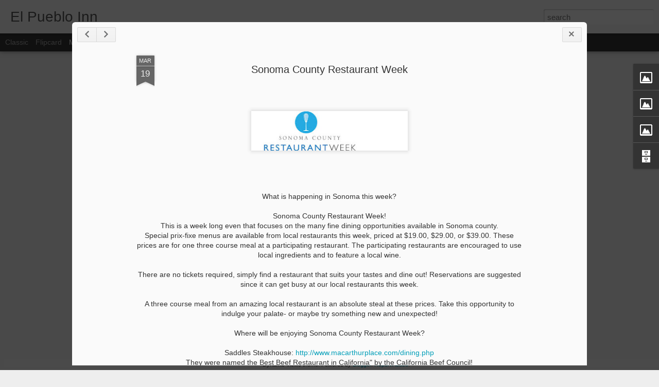

--- FILE ---
content_type: text/javascript; charset=UTF-8
request_url: http://elpuebloinnsonoma.blogspot.com/?v=0&action=initial&widgetId=Image1&responseType=js&xssi_token=AOuZoY6WabNGNReJkBGETMGGwssEXvS4PA%3A1769018040430
body_size: 431
content:
try {
_WidgetManager._HandleControllerResult('Image1', 'initial',{'title': '', 'width': 250, 'height': 144, 'sourceUrl': 'https://blogger.googleusercontent.com/img/b/R29vZ2xl/AVvXsEg2NuZPR2DSS_QxN9yWkwnhcI8lTRA9nYBV98jHIwBmijiEzRCCe4JVapM2kpcTPHmjPREKp9KykUHlswW96PBmXDHMBtKY2q-PdPRfxKRq2R0MywxzAksTKtbTZ8TkN2dgLGdSH8P5vnU/s380/32_1_gif.gif', 'caption': '', 'link': 'http://www.elpuebloinn.com/', 'shrinkToFit': false, 'sectionWidth': 380});
} catch (e) {
  if (typeof log != 'undefined') {
    log('HandleControllerResult failed: ' + e);
  }
}


--- FILE ---
content_type: text/javascript; charset=UTF-8
request_url: http://elpuebloinnsonoma.blogspot.com/?v=0&action=initial&widgetId=Image2&responseType=js&xssi_token=AOuZoY6WabNGNReJkBGETMGGwssEXvS4PA%3A1769018040430
body_size: 428
content:
try {
_WidgetManager._HandleControllerResult('Image2', 'initial',{'title': '', 'width': 660, 'height': 426, 'sourceUrl': 'https://blogger.googleusercontent.com/img/b/R29vZ2xl/AVvXsEh22-ylnBpy5Ou0M1hkmvTRPADFLKRjSrL0uM0005X9CfLF9GbcnrQgsxaDWKYBd3fl_9MV6kuwA5ex0zVnYYj6TE0t-pWb8yFV41IozUnW3AAuH32GY0D-bUcKWPDMsKaPV_VYGunXcY8/s660/978.JPG', 'caption': '', 'link': 'http://www.elpuebloinn.com', 'shrinkToFit': false, 'sectionWidth': 760});
} catch (e) {
  if (typeof log != 'undefined') {
    log('HandleControllerResult failed: ' + e);
  }
}


--- FILE ---
content_type: text/javascript; charset=UTF-8
request_url: http://elpuebloinnsonoma.blogspot.com/?v=0&action=initial&widgetId=Image2&responseType=js&xssi_token=AOuZoY6WabNGNReJkBGETMGGwssEXvS4PA%3A1769018040430
body_size: 428
content:
try {
_WidgetManager._HandleControllerResult('Image2', 'initial',{'title': '', 'width': 660, 'height': 426, 'sourceUrl': 'https://blogger.googleusercontent.com/img/b/R29vZ2xl/AVvXsEh22-ylnBpy5Ou0M1hkmvTRPADFLKRjSrL0uM0005X9CfLF9GbcnrQgsxaDWKYBd3fl_9MV6kuwA5ex0zVnYYj6TE0t-pWb8yFV41IozUnW3AAuH32GY0D-bUcKWPDMsKaPV_VYGunXcY8/s660/978.JPG', 'caption': '', 'link': 'http://www.elpuebloinn.com', 'shrinkToFit': false, 'sectionWidth': 760});
} catch (e) {
  if (typeof log != 'undefined') {
    log('HandleControllerResult failed: ' + e);
  }
}


--- FILE ---
content_type: text/javascript; charset=UTF-8
request_url: http://elpuebloinnsonoma.blogspot.com/?v=0&action=initial&widgetId=BlogArchive1&responseType=js&xssi_token=AOuZoY6WabNGNReJkBGETMGGwssEXvS4PA%3A1769018040430
body_size: 637
content:
try {
_WidgetManager._HandleControllerResult('BlogArchive1', 'initial',{'url': 'http://elpuebloinnsonoma.blogspot.com/search?updated-min\x3d1969-12-31T16:00:00-08:00\x26updated-max\x3d292278994-08-17T07:12:55Z\x26max-results\x3d18', 'name': 'All Posts', 'expclass': 'expanded', 'toggleId': 'ALL-0', 'post-count': 18, 'data': [{'url': 'http://elpuebloinnsonoma.blogspot.com/2014/', 'name': '2014', 'expclass': 'expanded', 'toggleId': 'YEARLY-1388563200000', 'post-count': 4, 'data': [{'url': 'http://elpuebloinnsonoma.blogspot.com/2014/07/', 'name': 'July', 'expclass': 'expanded', 'toggleId': 'MONTHLY-1404198000000', 'post-count': 1, 'posts': [{'title': 'Summer in Sonoma', 'url': 'http://elpuebloinnsonoma.blogspot.com/2014/07/summer-in-sonoma.html'}]}, {'url': 'http://elpuebloinnsonoma.blogspot.com/2014/03/', 'name': 'March', 'expclass': 'collapsed', 'toggleId': 'MONTHLY-1393660800000', 'post-count': 1}, {'url': 'http://elpuebloinnsonoma.blogspot.com/2014/02/', 'name': 'February', 'expclass': 'collapsed', 'toggleId': 'MONTHLY-1391241600000', 'post-count': 2}]}, {'url': 'http://elpuebloinnsonoma.blogspot.com/2013/', 'name': '2013', 'expclass': 'collapsed', 'toggleId': 'YEARLY-1357027200000', 'post-count': 14, 'data': [{'url': 'http://elpuebloinnsonoma.blogspot.com/2013/11/', 'name': 'November', 'expclass': 'collapsed', 'toggleId': 'MONTHLY-1383289200000', 'post-count': 1}, {'url': 'http://elpuebloinnsonoma.blogspot.com/2013/06/', 'name': 'June', 'expclass': 'collapsed', 'toggleId': 'MONTHLY-1370070000000', 'post-count': 1}, {'url': 'http://elpuebloinnsonoma.blogspot.com/2013/04/', 'name': 'April', 'expclass': 'collapsed', 'toggleId': 'MONTHLY-1364799600000', 'post-count': 2}, {'url': 'http://elpuebloinnsonoma.blogspot.com/2013/03/', 'name': 'March', 'expclass': 'collapsed', 'toggleId': 'MONTHLY-1362124800000', 'post-count': 2}, {'url': 'http://elpuebloinnsonoma.blogspot.com/2013/02/', 'name': 'February', 'expclass': 'collapsed', 'toggleId': 'MONTHLY-1359705600000', 'post-count': 4}, {'url': 'http://elpuebloinnsonoma.blogspot.com/2013/01/', 'name': 'January', 'expclass': 'collapsed', 'toggleId': 'MONTHLY-1357027200000', 'post-count': 4}]}], 'toggleopen': 'MONTHLY-1404198000000', 'style': 'HIERARCHY', 'title': 'Blog Archive'});
} catch (e) {
  if (typeof log != 'undefined') {
    log('HandleControllerResult failed: ' + e);
  }
}


--- FILE ---
content_type: text/javascript; charset=UTF-8
request_url: http://elpuebloinnsonoma.blogspot.com/?v=0&action=initial&widgetId=Image1&responseType=js&xssi_token=AOuZoY6WabNGNReJkBGETMGGwssEXvS4PA%3A1769018040430
body_size: 431
content:
try {
_WidgetManager._HandleControllerResult('Image1', 'initial',{'title': '', 'width': 250, 'height': 144, 'sourceUrl': 'https://blogger.googleusercontent.com/img/b/R29vZ2xl/AVvXsEg2NuZPR2DSS_QxN9yWkwnhcI8lTRA9nYBV98jHIwBmijiEzRCCe4JVapM2kpcTPHmjPREKp9KykUHlswW96PBmXDHMBtKY2q-PdPRfxKRq2R0MywxzAksTKtbTZ8TkN2dgLGdSH8P5vnU/s380/32_1_gif.gif', 'caption': '', 'link': 'http://www.elpuebloinn.com/', 'shrinkToFit': false, 'sectionWidth': 380});
} catch (e) {
  if (typeof log != 'undefined') {
    log('HandleControllerResult failed: ' + e);
  }
}


--- FILE ---
content_type: text/javascript; charset=UTF-8
request_url: http://elpuebloinnsonoma.blogspot.com/?v=0&action=initial&widgetId=Image3&responseType=js&xssi_token=AOuZoY6WabNGNReJkBGETMGGwssEXvS4PA%3A1769018040430
body_size: 447
content:
try {
_WidgetManager._HandleControllerResult('Image3', 'initial',{'title': 'Click below to make a reservation!', 'width': 150, 'height': 54, 'sourceUrl': 'https://blogger.googleusercontent.com/img/b/R29vZ2xl/AVvXsEiYhcIT8CnhxhrCxKZBNpC-NYoeSmoTniBqlszWLcxL4sZ5i9jx1NAcFjXZFtvmM_hIqxchQfYt4RWxxv_ZCH22AzQwcjLGs5gONPSo5lHevaLTPA5UrP-rz_FCSpz7a44bQgCZgiXsZCg/s150/book-now.jpg', 'caption': '', 'link': 'http://www.elpuebloinn.com', 'shrinkToFit': false, 'sectionWidth': 150});
} catch (e) {
  if (typeof log != 'undefined') {
    log('HandleControllerResult failed: ' + e);
  }
}


--- FILE ---
content_type: text/javascript; charset=UTF-8
request_url: http://elpuebloinnsonoma.blogspot.com/?v=0&action=initial&widgetId=Image3&responseType=js&xssi_token=AOuZoY6WabNGNReJkBGETMGGwssEXvS4PA%3A1769018040430
body_size: 447
content:
try {
_WidgetManager._HandleControllerResult('Image3', 'initial',{'title': 'Click below to make a reservation!', 'width': 150, 'height': 54, 'sourceUrl': 'https://blogger.googleusercontent.com/img/b/R29vZ2xl/AVvXsEiYhcIT8CnhxhrCxKZBNpC-NYoeSmoTniBqlszWLcxL4sZ5i9jx1NAcFjXZFtvmM_hIqxchQfYt4RWxxv_ZCH22AzQwcjLGs5gONPSo5lHevaLTPA5UrP-rz_FCSpz7a44bQgCZgiXsZCg/s150/book-now.jpg', 'caption': '', 'link': 'http://www.elpuebloinn.com', 'shrinkToFit': false, 'sectionWidth': 150});
} catch (e) {
  if (typeof log != 'undefined') {
    log('HandleControllerResult failed: ' + e);
  }
}
